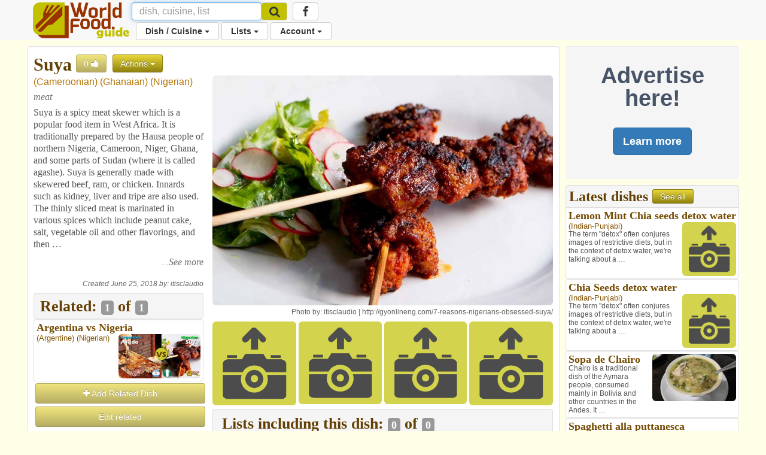

--- FILE ---
content_type: text/html; charset=utf-8
request_url: https://worldfood.guide/dish/suya/
body_size: 53791
content:


<!DOCTYPE html>
<html lang="en">
<head>
<title> Suya 
	
		
			| Cameroonian
		
			| Ghanaian
		
			| Nigerian
		
	
</title>

<!-- Global site tag (gtag.js) - Google Analytics -->
<script async src="https://www.googletagmanager.com/gtag/js?id=UA-53070205-2"></script>
<script>
  window.dataLayer = window.dataLayer || [];
  function gtag(){dataLayer.push(arguments);}
  gtag('js', new Date());

  gtag('config', 'UA-53070205-2');
</script>

<script>
	<!-- For pages needing dish photos -->
	var media_url = "https://wfg32p.s3.amazonaws.com/media/";
	var upload_image_med = "https://wfg32p.s3.amazonaws.com/static/images/upload-med.jpg";
	<!-- Used in quicksearh.js by _base_ad.html,  _base.html, _main.html,  -->
	var absolute_url = "https://worldfood.guide/dish/suya/";
	var user_agent = "PC / Mac OS X 10.15.7 / ClaudeBot 1.0";
</script>

<script  type="text/javascript" src="https://wfg32p.s3.amazonaws.com/static/dist/jquery/jquery-1.12.0.min.js"></script>
<!-- For Font Awesome Icons -->
<script  type="text/javascript" src="https://use.fontawesome.com/9eecc18abf.js"></script>
<!-- This one works for anything below iOS 4.2 -->

<link href="https://wfg32p.s3.amazonaws.com/static/css/_main.css" rel="stylesheet" >
<!--<link href="https://wfg32p.s3.amazonaws.com/media//media/images/icons/favicon.ico" rel="shortcut icon" type="image/x-icon"  >-->
<link href="https://wfg32p.s3.amazonaws.com/static/images/icons/favicon-16x16.png" rel="icon" type="image/x-icon">


<link rel="apple-touch-icon" sizes="128x128" href="https://wfg32p.s3.amazonaws.com/static/images/icons/apple-icon.png">
<!--<link href="https://wfg32p.s3.amazonaws.com/media//media/images/icons/favicon.ico" rel="icon" >-->
<!-- START:Style for icon-uploading -->
<style>
	#bootstrap-overrides .ui-autocomplete-loading {
		background: white url("https://wfg32p.s3.amazonaws.com/static/images/loading16x16.gif") right center no-repeat;
	}
</style>
<!-- END:Style for icon-uploading -->
<!-- Start: Google_Verification -->
	<meta name="google-site-verification" content="wDS7Q95Df3bN7JBqWOkl6xnB-7xdHIuyU3s0NDNf4Q0" />
<!-- END: GoogleVerification -->

<meta http-equiv="Content-Type" content="text/html; charset=utf-8">

<!-- Start: Facebook Open Graph properties, the rests in every page -->
<meta property="og:type" content="website" />
<meta property="fb:app_id" content="746073125547157" />
<!-- Start: Facebook Open Graph properties -->

	<!-- stylesheets -->
	
	<!--<link href="https://wfg32p.s3.amazonaws.com/static/dist/bootstrap/css/bootstrap.min.css" rel="stylesheet" >-->
	<link href="https://wfg32p.s3.amazonaws.com/static/css/desktop.css" rel="stylesheet">
	
	<!-- <script type="text/javascript" src="https://wfg32p.s3.amazonaws.com/media/js/jquery.js"></script>-->
    <meta charset="utf-8">
	<meta name="viewport" content="width=device-width, initial-scale=1.0">
	<style type="text/css">
      body {
        background-color:#FFFFE8;
		/*padding-top:60px;*/
		margin-bottom: 110px;
		/*padding-bottom:60px;*/
		/*background-color:#993300;*/
      }
.navbar.navbar-default {
  border: none;
}
.navbar.navbar-default .navbar-split ul > li > a {
  color: #333;
}

@media (min-width: 768px) {
  .navbar.navbar-default .navbar-split {
    position: relative;
    padding-left: 50px;
    /*float: right;*/
    margin-right: -15px;
  }
  .navbar.navbar-default .navbar-split .navbar-upper {
    /*float: right;*/
    /*margin-top: 8px;*/
  }
  .navbar.navbar-default .navbar-split .navbar-lower {
    /*background-color: #069CCF;*/
	padding-left: 120px;
	margin-top: -5px;
    width: 100%;
    clear: both;
  }
  .navbar-nav > li > a {
    padding-top: 5px;
    padding-bottom: 5px;
  }
}
@media (max-width: 767px) {
  .navbar.navbar-default {
    padding: 0;
  }
  .navbar.navbar-default .navbar-brand {
    padding-top: 0;
    /*margin-top: -10px;*/
  }
  .navbar.navbar-default .navbar-collapse {
    margin-top: 15px;
    margin-bottom: -15px;
  }
  .icon-brand {
    height: 40px;
  }
}
	  </style>
<script type="text/javascript">
// Scripts that loads a loading image gif while the new image is been created
// delete this if sidebar latest dishes gets discontinued
function imgError3(index) {
	
	console.log('in imgError3 for '+index);
	
	//var loading_photo_url = "https://wfg32p.s3.amazonaws.com/static/images/loading512.gif";
	var loading_photo_url = "https://wfg32p.s3.amazonaws.com/static/images/loading512.gif";
	console.log('loading_photo_url: '+loading_photo_url);
	//var loading_photo_url = "https://wfg32p.s3.amazonaws.com/static/images/loading512.gif";
	//var loading_photo_url = "https://wfg32p.s3.amazonaws.com/static/images/loading512.gif";
	console.log('In imgError3 (side), No Dish photo');
	var img_id = 'photoside_'+index
	var photo_side_url = document.getElementById(img_id).name;
	console.log('photo_side_url: '+photo_side_url);
	//var photo_side_check = "-thum";
	var photo_side_check = document.getElementById(img_id).src;
	console.log('photo_side_check: '+photo_side_check);
	//-med
	//Set loading gif while waiting for lambda to generate userphoto
	console.log('img_id: '+img_id);
	document.getElementById(img_id).src = loading_photo_url;
	var p = 1;                     //  set your counter to 1
	function checkImageSide () {       //  Definitoin of the function it will have to be called bellow ***
		//Asigns setTimeout function to variable so it can be killed with image founded
		timeout_ID = setTimeout(function () {
		  //alert('index: '+i);
		  console.log('checkImageSide');
		  //alert('photo_side_url: '+photo_side_url);      //  your code here
		  if (p < 60) {             //  if the counter < 60, call the loop function
			//This will be excecute up to 20 times or until image found
			//console.log('En if (i < 10)');
			console.log('Sidebar. index: '+p);
			//alert('En if (i < 10)');
			//checks if there is an image in the usePhoto URL
			$.get(photo_side_check)
				.done(function() { 
					 // The image exists:
					 console.log('in get sidebar, Image exist!');
					 //reasigns image to img tag
					 document.getElementById(img_id).src = photo_side_url;
					 //clears timeout function to stop it
					 clearTimeout(timeout_ID);
					 //i = 20; //Not needed?
				}).fail(function() {
					// Image doesn't exist
					console.log('Image doesnt exist!');
			})
			p++;          //  increment the counter
			checkImageSide(); //call the function again (Looping)
		  }else{
		  // it has been 30 times and there is no image, set up no image icon
		  //console.log('En else (i =>10)');
		  //alert('En else (i =>10)');
		  var no_photo_url = "https://wfg32p.s3.amazonaws.com/static/images/upload-med.jpg";
		  document.getElementById(img_id).src = no_photo_url;
		  }
	   }, 500) // setTimeout(function, time_period) in this case 1/2 second
	}
	checkImageSide(); //***Calls the function 
return true;
};//End imgError function

</script>
	  



<meta name="description" content="Suya is a spicy meat skewer which is a popular food item in West Africa. It is traditionally prepared by the Hausa people of northern Nigeria, Cameroon, Niger, Ghana, an…
	
		
			| Cameroonian
		
			| Ghanaian
		
			| Nigerian
		
	
"/>
<meta property="og:title" content="Suya" />
<meta property="og:url" content="https://worldfood.guide/dish/suya/" />
<meta property="og:description" content="Suya is a spicy meat skewer which is a popular food item in West Africa. It is traditionally prepared by the Hausa people of northern Nigeria, Cameroon, Niger, Ghana, an…" />
	
		<meta property="og:image" content="https://wfg32p.s3.amazonaws.com/media/dishes/suya_4853-reg.jpg" />
	
<link href="https://wfg32p.s3.amazonaws.com/static/dist/jquery/autocomplete/jquery-ui.min.css" rel="stylesheet" >
<script src="https://wfg32p.s3.amazonaws.com/static/dist/jquery/jquery-1.12.0.min.js"></script>
<script type="text/javascript">

$(document).ready(function(){
	$("#more").click(function(){
		document.getElementById('desc').style.display = "block";
		document.getElementById('desc_small').style.display = "none";
		//$("#desc").css({display:'yes'});
		//$("#desc_small").css({display:'none'});
		$("#more").css({display:'none'});
		document.getElementById('less').style.display = "block";
	});
	$("#less").click(function(){
		document.getElementById('desc').style.display = "none";
		document.getElementById('desc_small').style.display = "block";
		document.getElementById('more').style.display = "block";
	});
});
</script>
<!--Sharethis script (Start)-->
<script type='text/javascript' src='//platform-api.sharethis.com/js/sharethis.js#property=5bf2e117d741e40011ae96ac&product=social-ab' async='async'></script>
<!--Sharethis script (End)-->

</head>
<body id="bootstrap-overrides">


<!--Navbar Desktop (start)-->
<nav class="navbar navbar-default navbar-static-top" role="navigation" style="margin-bottom:10px;">
  <div class="container">

    <div class="navbar-header" style="height:38px;">
		<button type="button" class="navbar-toggle" data-toggle="collapse" data-target="#navbar"> <span class="sr-only">Toggle navigation</span>
			<span class="icon-bar"></span>
			<span class="icon-bar"></span>
			<span class="icon-bar"></span>
		</button>
		<a class="navbar-brand" style="padding-top:4px;padding-right:4px;" href="/">
			<img class="icon-brand" alt="WorldFood.Guide" src="https://wfg32p.s3.amazonaws.com/static/images/worldfoodguide.png" height="60px">
			<!--<img class="icon-brand" alt="WorldFood.Guide" src="/media/images/worldfoodguide-worldcup.png" height="60px">-->
		</a>
    </div>

    <div class="collapse navbar-collapse" id="navbar">
      <div class="navbar-split">
		<form class="navbar-form navbar-left form-inline" role="search" action="/searchquick/" method="POST" style="padding-left:0px; padding-right:0px; margin-top:4px; margin-bottom:4px;">
			<input type="hidden" name="csrfmiddlewaretoken" value="EUsiOFCtspV23ZeLVaOwsNRPfloOzzH4crvt41hV7s72yNE939dHlG15RfffrV6h">
			<div class="form-group">
				<input type="text" class="form-control" style="height:30px;font-size:16px;" name="search" id="id_search_inbar" placeholder="dish, cuisine, list" autocomplete="off"/>
				<div class="resultsBox" id="alert_names" style="display:none; padding:0px; width:400px;position:absolute;z-index:999;">
				<a class="btn btn-md btn-warning" style="position:absolute; right:5px;top:6px; padding: 2px 10px;" id="quit_search" />
					<span class="glyphicon glyphicon-remove" style="padding-top: 4px;"></span>
				</a>
					<div id="loading_img" style="display:none; text-align:center; padding-top:60px;  padding-bottom:60px;">
						<img src="https://wfg32p.s3.amazonaws.com/static/images/loading16x16.gif">
					</div>
					<div id="no_results" style="display:none; text-align:center; padding-top:60px; padding-bottom:60px;">
						<h3>There are no results</h3>
						<p>Use <b id="searched_term"></b> to create new dish</p>
						<a id="create_dish" class="btn btn-custom" title="Create a new dish" href="">Create dish</a>
						<a class="btn btn-default" href="/searchadvance/">Advance search</a>
					</div>
					<h3 id="cui_title" class="title2 color2" style="text-align:center; margin-top:4px; margin-bottom:6px; display:none;">Cuisines</h3>
					<div id="cui_returned" class="list-group other1 color3" style="margin-bottom:10px;display:none;"></div>
					<div id="block_dishes" style="display:block">
						<h3 id="dish_title" class="title2 color2" style="text-align:center; margin-top:4px; margin-bottom:6px;">Dishes</h3>
						<div id="dish_returned" class="list-group other1 color3" style="margin-bottom:10px;"></div>
					</div>
					<h3 id="list_title" class="title2 color2" style="text-align:center; margin-top:4px; margin-bottom:6px; display:none;">Lists</h3>
					<div id="list_returned" class="list-group other1 color3" style="margin-bottom:10px;display:none;"></div>
				</div>
				<input id="source" name="source" type="text"  style="display:none;" value="desktop/dish/suya/"/>
			</div>
			<button class="btn btn-default btn-menu" type="submit" style="margin-left:-4px ;height:30px; margin-top:0px; background-color:#C1C100; font-size:14px;">
				<i class="fa fa-search fa-lg" aria-hidden="true"></i>
			</button>
		</form>
        <ul class="nav navbar-nav navbar-upper hidden-phone hidden-sm hidden-xs">
			<li class="menu" style="margin-left: 5px;">
			<a class="btn btn-default btn-menu" href="https://www.facebook.com/worldfoodguide/" target="_blank"><i class="fa fa-facebook fa-lg" aria-hidden="true"></i></a>
			</li>
        </ul>
        <ul class="nav navbar-nav navbar-lower">
			<li class="dropdown menu">
				<a href="#" class="dropdown-toggle btn btn-default btn-menu" data-toggle="dropdown">Dish / Cuisine <b class="caret"></b></a>
				<ul class = "dropdown-menu">
					<!--<li><a href="/photonewnodish/">Photo Upload</a></li>-->
					<li><a href="/dishphotonew/">New Dish / Photo</a></li>
					<li><a href="/dishes/">All Dishes</a></li>
					<li><a href="/searchadvance/">Search Dish(es)</a></li>
					<li role="separator" class="divider"></li>
					<li><a href="/cuisinenew/">New Cuisine</a></li>
					<li><a href="/cuisines/">All Cuisines</a></li>
					<li role="separator" class="divider"></li>
					<li><a href="/photos_mine/">My Photos</a></li>
					<li><a href="/disheslatest/">Latest Dishes</a></li>
					<li><a href="/latestphotos/">Latest Photos</a></li>
					<li><a href="/photos/">Top 100 Photos</a></li>
					<li><a href="/photosfull/">Photos - Fullscreen</a></li>
				</ul>
			</li>
			<li class="dropdown menu">
				<a href="#" class="dropdown-toggle btn btn-default btn-menu" data-toggle="dropdown">Lists <b class="caret"></b></a>
				<ul class="dropdown-menu">
				<li><a href="/listnew/">New List</a></li>
				<li><a href="/lists_mine/">My Lists</a></li>
				<li><a href="/lists/">All Lists</a></li>
				<li><a href="/list_search/">Search List(s)</a></li>
				</ul>
			</li>
			
				<li class="dropdown menu">
					<a href="#" class="dropdown-toggle btn btn-default btn-menu" data-toggle="dropdown">Account <b class="caret"></b></a>
					<ul class="dropdown-menu">
						<li><a href="/signin/">Sign In</a></li>
						<li><a href="/signup/">Sign Up</a></li>
						<li><a href="/passrecovery/">Forgot my password</a></li>
						<li role="separator" class="divider"></li>
						<li><a href="/foodies/">All Foodies</a></li>
					</ul>
				</li>
			
        </ul>
      </div>
    </div>
  </div>
</nav>
<!--Navbar (end)-->

<!--Body (start)-->

<div class="modal fade" id="modal_processing" tabindex="-1" role="dialog" aria-labelledby="modal_processingLabel" data-backdrop="static" data-keyboard="false">
  <div class="modal-dialog" role="document">
    <div class="modal-content">
      <div class="modal-header">
        <h1 class="modal-title" id="myModalLabel">Processing...</h1>
      </div>
      <div class="modal-body">
		<div class="progress">
			  <div class="progress-bar progress-bar-striped progress-bar-warning active" role="progressbar" aria-valuenow="100" aria-valuemin="0" aria-valuemax="100" style="width:100%">
			  </div>
		</div>
      </div>
    </div>
  </div>
</div>



<div class="container">
<div class="row">

	<div class="col-lg-9 col-md-9 col-sm-12 col-xs-12" style="padding-right:5px; padding-left:5px;">
	
		


<div class="modal fade" id="modal_ads" tabindex="-1" role="dialog" aria-labelledby="modal_adddishLabel">
  <div class="modal-dialog" role="document">
    <div class="modal-content">
	<div class="modal-header">
		<button type="button" class="close" data-dismiss="modal" aria-label="Close"><span aria-hidden="true">&times;</span></button>
		<h2 style="margin-top:0px;margin-bottom: 0px;">Advertising in WorldFood.Guide</h2>
	</div>
      <div class="modal-body">
		<p>Send an email to <a href="mailto:worldfoodguideapp@gmail.com?Subject=WorldFood.Guide%20Advertising" target="_top">worldfoodguideapp@gmail.com</a> with a list of page(s) where you would like to show your ad and you will get an answer with a proposal and action plan.</p>
      </div>
	<div class="modal-footer">
		<button type="button" class="btn btn-default btn-lg" data-dismiss="modal">Cancel</button>
	</div>
    </div>
  </div>
</div>






<div class="modal fade" id="modal_processing" tabindex="-1" role="dialog" aria-labelledby="modal_processingLabel" data-backdrop="static" data-keyboard="false">
  <div class="modal-dialog" role="document">
    <div class="modal-content">
      <div class="modal-header">
        <h1 class="modal-title" id="myModalLabel">Processing...</h1>
      </div>
      <div class="modal-body">
		<div class="progress">
			  <div class="progress-bar progress-bar-striped progress-bar-warning active" role="progressbar" aria-valuenow="100" aria-valuemin="0" aria-valuemax="100" style="width:100%">
			  </div>
		</div>
      </div>
    </div>
  </div>
</div>



<div class="modal fade" id="modal_adddish_tolist" tabindex="-1" role="dialog" aria-labelledby="modal_adddish_tolistLabel">
<div class="modal-dialog" role="document">
<div class="modal-content">
	<div class="modal-header">
		<button type="button" class="close" data-dismiss="modal" aria-label="Close"><span aria-hidden="true">&times;</span></button>
		<h1 style="margin-top:0px;">Search List</h1>
		<input class="form-control ui-autocomplete-input" id="id_auto" name="auto" type="text" placeholder="type list name here.." autocomplete="off"/>
	</div>
	<div class="modal-body row" id="modal_list" style="display:none;">
		<div class="col-sm-12">
			<h2 class="title2" id="modal_listname" style="margin-top:0px;text-align:left;margin-bottom:0px;"></h2>
			<p class="description" id="modal_listdescription"></p>
			<p class="description">Dishes in list: <b id="modal_dishes"></b></p>
		</div>
	</div>
	<div class="modal-footer">
		<div class="col-xs-5">
			<div id="myAlert" class="alert alert-danger fade" role="alert" style="margin-bottom:0px;padding-top:10px;padding-bottom:10px;text-align:center;">
			  <b>Dish already in list</b>
			</div>
		</div>
		<div class="col-xs-7">
			<a type="button" class="btn btn-custom btn-lg" onclick="processing();" href="" id="modal_select" style="visibility:hidden;">Add dish to list</a>
			<button type="button" class="btn btn-default btn-lg" id="modal_cancel" data-dismiss="modal">Cancel</button>
		</div>
	</div>
</div>
</div>
</div>



<div class="modal fade" id="modal_adddish" tabindex="-1" role="dialog" aria-labelledby="modal_adddishLabel">
<div class="modal-dialog" role="document">
<div class="modal-content">
	<div class="modal-header">
		<button type="button" class="close" data-dismiss="modal" aria-label="Close"><span aria-hidden="true">&times;</span></button>
		<h1 style="margin-top:0px;">Search Related Dish</h1>
		<input class="form-control ui-autocomplete-input" id="id_auto_similar" name="auto" type="text" placeholder="type dish name here.." autocomplete="off"/>
	</div>
	<div class="modal-body row" id="modal_dish" style="display:none;">
		<div class="col-sm-5">
			<h2 id="modal_dishname" class="title2 color2"></h2>
			<div class="other color4">
				<em style="font-style:normal;" id="modal-othernames"></em>
				<em style="font-style:normal;" id="modal_cuisines"></em>
			</div>
			<div class="description" id="modal-dishdescription"></div>
		</div>
		<div class="col-sm-7">
			<img id="modal-image" src="" class="img-rounded" width="300px" style="margin-bottom: 6px;"/>
		</div>
	</div>
	<div class="modal-footer">
		<div class="col-xs-6">
			<div id="alert_similar" class="alert alert-danger fade" role="alert" style="margin-bottom:0px;padding-top:10px;padding-bottom:10px;text-align:center;">
			  <b>Already related!</b>
			</div>
		</div>
		<div class="col-xs-6">
			<a type="button" class="btn btn-custom btn-lg" onclick="processing();" href="" id="button_similar" style="visibility:hidden;">Add dish</a>
			<button type="button" class="btn btn-default btn-lg" id="modal_cancel" data-dismiss="modal">Cancel</button>
		</div>
	</div>
</div>
</div>
</div>


<div class="well well-white"><!--1-->
<div class="row" style="padding:0px;"><!--2-->

	<div class="col-xs-12"><!--Name-Start-->
		
		<h1 class="title1 color1" style="display:inline;vertical-align:text-bottom;padding-left:0px;" id="id_obj" name="4177" >Suya</h1>
		
			<button style="display:inline; vertical-align:text-bottom;" id="likeaction" class="btn btn-custom btn_flat disabled" title="Number of likes. Login to like or dislike dish" type="submit">
		
			<span id="likes" style="display:inline;">0</span>
				
					<li style="display:inline;" id="likeicon" class="fa fa-thumbs-up" aria-hidden="true"></li>
				
			</button>
			
			
			<div class="dropdown" style="display:inline;">
			  <button class="btn btn-custom dropdown-toggle btn_flat" style="margin-top:0px; vertical-align:text-bottom;" type="button" id="dropdownMenu1" data-toggle="dropdown" aria-haspopup="true" aria-expanded="true">
				Actions
				<span class="caret"></span>
			  </button>
			  <ul class="dropdown-menu" aria-labelledby="dropdownMenu1">
			  <li><a href="/searchadvance/"><i class="fa fa-search" aria-hidden="true"></i> Search dish</a></li>
				
			  </ul>
			</div>

	</div><!--Name-End-->
	<div class="col-lg-4 col-md-4 col-sm-4 col-xs-12" style="padding-right:0px;"><!--8-->
		<p class="other color4">
			
			
				(<a href="/cuisine/cameroonian/" title="Go to Cameroonian Cusine">Cameroonian</a>)
			
				(<a href="/cuisine/ghanaian/" title="Go to Ghanaian Cusine">Ghanaian</a>)
			
				(<a href="/cuisine/nigerian/" title="Go to Nigerian Cusine">Nigerian</a>)
			
			
		</p>
		<div style="margin-bottom:6px;">
		
			
		</div>
		<p class="description gray" title="Dish ingredients"><i>
			
				meat
			
		</i></p>
		
			
				<div class="description" id='desc_small' style="display:block;"><p>Suya is a spicy meat skewer which is a popular food item in West Africa. It is traditionally prepared by the Hausa people of northern Nigeria, Cameroon, Niger, Ghana, and some parts of Sudan (where it is called agashe). Suya is generally made with skewered beef, ram, or chicken. Innards such as kidney, liver and tripe are also used. The thinly sliced meat is marinated in various spices which include peanut cake, salt, vegetable oil and other flavorings, and then …
				<p class="pull-right gray"><a id="more" href="#"><i>...See more</i></a></p><br clear="all" />
				</div>
				<div class="description" id="desc" style="display:none;"><p>Suya is a spicy meat skewer which is a popular food item in West Africa. It is traditionally prepared by the Hausa people of northern Nigeria, Cameroon, Niger, Ghana, and some parts of Sudan (where it is called agashe). Suya is generally made with skewered beef, ram, or chicken. Innards such as kidney, liver and tripe are also used. The thinly sliced meat is marinated in various spices which include peanut cake, salt, vegetable oil and other flavorings, and then barbecued. Suya is served with extra helpings of dried pepper mixed with spices and sliced onions. Halal meat preparation methods are normally used, especially in the northern parts of Nigeria, where the suspicion of nonconformity to Muslim dietary prohibitions in Suya preparation has been known to cause riots. A dried version of Suya is called Kilishi. It can be eaten with Garri or Ogi.</p>
				<p class="pull-right gray"><a id="less" href="#"><i>...See less</i></a></p><br clear="all" />
				</div>
			
		
		
		<p class="smallfont pull-right" style="margin-top:4px; margin-bottom:2px;"><i>Created June 25, 2018 by: <a href="/profile/itisclaudio">itisclaudio</a></i></p><br clear="all" />
		<div style="margin-top:5px; margin-bottom: 5px;">
			
			<div class="sharethis-inline-share-buttons"></div>
		</div>
  
  <div class="well" style="background-color:#f5f5f5; padding-bottom:4px; padding-top:4px;">
	<h2 class="title2 color1" title="Dishes related or similar to: Suya">Related:
		<span class="label label-default" style="vertical-align:baseline; display:inline;" title="Lists">
			1</span> of 
		<span class="label label-default" style="vertical-align:baseline; display:inline;" title="Lists">1</span>
	</h2>
  </div>

	
	<div class="well well-white row" style="padding:4px;">
	
		<a class="title4 color2" href="/dish/argentina_vs_nigeria/" ><b>Argentina vs Nigeria</b></a>
	
		<p class="other2">
		
			<a href="/dish/argentina_vs_nigeria">
			
				<img src="https://wfg32p.s3.amazonaws.com/media/dishes/argentina_vs_nigeria_4864-med.jpg" class="img-rounded img-responsive" style="max-width:50%;float:right;">
			
			</a>
		
		
		
			<em class="other2 color3" style="margin-top:0px;font-style:normal;">
				
				
					(<a href="/cuisine/argentine/">Argentine</a>)
				
					(<a href="/cuisine/nigerian/">Nigerian</a>)
				
			</em>
		
		
		</p>
	</div>
	
		<div class="col-xs-12" style="padding:0px 0px 0px 0px;">
		
			<a class="btn btn-custom btn-block disabled" title="Add realted dish (Sing in required)" type="button"><i class="fa fa-plus" aria-hidden="true"></i> Add Related Dish</a>
			<a class="btn btn-custom btn-block disabled" title="Add or delete related dishes (Sing in required)">Edit related</a>
		
		</div>
<div id="argentina_vs_nigeria" style="display:none;">argentina_vs_nigeria</div>


<div style="margin-top:5px;">
	<script async src="//pagead2.googlesyndication.com/pagead/js/adsbygoogle.js"></script>
	<!-- WFG Responsive -->
	<ins class="adsbygoogle"
		 style="display:block"
		 data-ad-client="ca-pub-3566007766704147"
		 data-ad-slot="2330569232"
		 data-ad-format="auto"
		 data-full-width-responsive="true"></ins>
	<script>
	(adsbygoogle = window.adsbygoogle || []).push({});
	</script>
</div>
</div><!--8!-->

	<div class="col-lg-8 col-md-8 col-sm-8 col-xs-12"><!--3-->
		<div class="row" style="padding:0px;"><!--4-->
			<div class="col-lg-12 col-md-12 col-sm-12 col-xs-12"><!--5-->
			
			
				<a href="/photo/suya_4853">
					<img id="photo" src="https://wfg32p.s3.amazonaws.com/media/dishes/suya_4853-reg.jpg" style="margin-bottom:5px;" class="img-rounded" width="100%" alt="Suya" onerror="imgError(this);">
				</a>
				<p class="smallfont pull-right">Photo by: 
					<a href="/foodie/itisclaudio/">itisclaudio</a>
					
						| <a href="http://gyonlineng.com/7-reasons-nigerians-obsessed-suya/" target="_blank">http://gyonlineng.com/7-reasons-nigerians-obsessed-suya/</a>
					
					</p>
			
			</div><!--5!-->
			<div class="col-lg-12 col-md-12 col-sm-12 hidden-xs"><!--6-->
			<!--<div class="col-md-12 hidden-phone hidden-sm hidden-xs">-->
				<div class="col-lg-3 col-md-3 col-sm-3 hidden-xs" style="padding-left:0px;padding-right:2px;">
				
				
					<a href="/photonew/4177/"><img src="https://wfg32p.s3.amazonaws.com/static/images/upload-med.jpg" class="img-rounded" width="100%"></a>
				
				</div>
				<div class="col-lg-3 col-md-3 col-sm-3 hidden-xs" style="padding-left:2px;padding-right:2px;">
				
				
					<a href="/photonew/4177/"><img src="https://wfg32p.s3.amazonaws.com/static/images/upload-med.jpg" class="img-rounded" width="100%"></a>
				
				</div>
				<div class="col-lg-3 col-md-3 col-sm-3 hidden-xs" style="padding-left:2px;padding-right:2px;">
				
				
					<a href="/photonew/4177/">
						<img src="https://wfg32p.s3.amazonaws.com/static/images/upload-med.jpg" class="img-rounded" width="100%"></a>
				
				</div>
				<div class="col-lg-3 col-md-3 col-sm-3 hidden-xs" style="padding-left:2px;padding-right:0px;">
				
				
					<a href="/photonew/4177/"><img src="https://wfg32p.s3.amazonaws.com/static/images/upload-med.jpg" class="img-rounded" width="100%"></a>
				
				</div>
			</div><!--6!-->

		</div><!--4!-->
			<div class="list-group" style="margin-top:6px;">
				<div class="list-group-item" style="background-color:#f5f5f5; padding-bottom: 4px;">
				<h2 class="title2 color1" style="background-color:#f5f5f5;padding-bottom: 0px;padding-top: 0px;margin-top: 0px;margin-bottom: 0px;">Lists including this dish: 
					<span class="label label-default" style="display:inline;" title="Lists">
						0</span> of 
					<span class="label label-default" style="vertical-align:baseline;display:inline;" title="Lists">0</span>
				</h2>
				</div>
				
				
					<div class="list-group-item" align="center">
						<h3 style="margin-top:5px; margin-bottom:0px;">No list has this Dish</h3>
					</div>
				
				<div class="well well-tight well-white" align="center">	
				
					<a type="button" class="btn btn-custom disabled">Add this dish to list</a>
					<a class="btn btn-custom disabled" title="Create New List">Create New List</a>
				
				</div>
			</div>
						<!--END- List sections-->
			
			
    </div><!--3!-->

</div><!--2!-->
</div><!--1!-->

<script type="text/javascript">

var loading_photo_url = "https://wfg32p.s3.amazonaws.com/static/images/loading512.gif";
console.log('LOADING_IMG: '+LOADING_IMG);
console.log('loading_photo_url: '+loading_photo_url);
function imgError(image) {
	
	//var loading_photo_url = "https://wfg32p.s3.amazonaws.com/static/images/loading512.gif";
	//var loading_photo_url = "https://wfg32p.s3.amazonaws.com/static/images/loading512.gif";
	//alert('loading_photo_url: '+loading_photo_url);
	console.log('in imgError, no photo');
	//var photo_url = "";
	var photo_check = "https://wfg32p.s3.amazonaws.com/media/dishes/suya_4853-reg.jpg";
	//alert('photo_check: '+photo_check);
	//-med
	//Set loading gif while waiting for lambda to generate userphoto
	document.getElementById('photo').src = loading_photo_url;
	main_photo_url = document.getElementById('photo').src;
	//alert('main_photo_url: '+main_photo_url);
	var i = 1;                     //  set your counter to 1
	function checkImage () {       //  Definition of the function it will have to be called bellow ***
		//Assigns setTimeout function to variable so it can be killed when image founded
		timeout_ID = setTimeout(function () {
		  //alert('index: '+i);
		  //console.log('index: '+i);
		  //alert('photo_url: '+photo_url);      //  your code here
		  if (i < 60) {             //  if the counter < 60, call the loop function
			//This will be execute up to 20 times or until image found
			console.log('Main photo. index: '+i);
			//alert('En if (i < 10)');
			//checks if there is an image in the usePhoto URL
			$.get(photo_check)
				.done(function() { 
					 // The image exists:
					 //var photo_url = "";
					 console.log('in get, Image exist!: '+photo_check);
					 //alert('Image exist!'+photo_check);
					 //reassigns image to img tag
					 //alert('updating with: '+photo_check);
					 document.getElementById('photo').src = photo_check;
					 //clears timeout function to stop it
					 clearTimeout(timeout_ID);
					 //i = 20; //Not needed?
				}).fail(function() {
					// Image doesn't exist
					console.log('Image doesnt exist!');
			})
			i++;          //  increment the counter
			checkImage(); //call the function again (Looping)
		  }else{
		  // it has been 60 times and there is no image, set up no image icon
		  console.log('it has been 60 times and there is no image');
		  //alert('En else (i =>10)');
		  var no_photo_url = "https://wfg32p.s3.amazonaws.com/static/images/upload-med.jpg";
		  document.getElementById('photo').src = no_photo_url;
		  }
	   }, 500) // setTimeout(function, time_period) in this case 1/2 second
	}
	checkImage(); //***Calls the function 
return true;
};//End imgError function
</script>




	</div>
	
	
	<script async src="//pagead2.googlesyndication.com/pagead/js/adsbygoogle.js"></script>
	<div class="col-lg-3 col-md-3 hidden-sm hidden-xs hidden-phone" style="padding-right:5px; padding-left:5px;">
		
		<div class="well" style="border:none; text-align:center; margin-bottom:10px;">
			<br>
			<p style="font-size:38px; font-weight: bold; line-height: 38px; color: #475366;">Advertise here!</p>
			<br>
			<p><a class="btn btn-primary btn-lg" type="button" data-toggle="modal" data-target="#modal_ads">Learn more</a></p>
			<br>
		</div>
		
			<p style="display: none;">No ad</p>
		
		
		
		
<script src="https://wfg32p.s3.amazonaws.com/static/dist/jquery/jquery-1.12.0.min.js"></script>
<div class="list-group" style="margin-bottom: 5px;">
  <div class="list-group-item" style="background-color:#f5f5f5; padding:5px;">
	<h3 class="color1" style="vertical-align:middle; display:inline;">Latest dishes</h3>
	<a class="btn btn-custom" href="/disheslatest/" title="See all latest dishes uploaded" style="display:inline; padding-top:3px; padding-bottom:3px;">See all</a>
  </div>
 	
	<div class="well well-white row" style="padding:4px;">
	
		<a class="title4 color2" href="/dish/lemon-mint-chia-seeds-detox-water/" ><b>Lemon Mint Chia seeds detox water</b></a>
	
		<p class="other2">
		
			<a href="/photonew/7252/"><img src="https://wfg32p.s3.amazonaws.com/static/images/upload-med.jpg" class="img-rounded" height="90px" style="float:right;"></a>
		
		
		
			<em class="other2 color3" style="margin-top:0px;font-style:normal;">
				
				
					(<a href="/cuisine/indian-punjabi/">Indian-Punjabi</a>)
				
			</em>
		
		
			<br/>
			<em class="description3" style="font-style:normal;">
				The term &quot;detox&quot; often conjures images of restrictive diets, but in the context of detox water, we&#x27;re talking about a …
			</em>
		
		</p>
	</div>
	
	<div class="well well-white row" style="padding:4px;">
	
		<a class="title4 color2" href="/dish/chia-seeds-detox-water/" ><b>Chia Seeds detox water</b></a>
	
		<p class="other2">
		
			<a href="/photonew/7251/"><img src="https://wfg32p.s3.amazonaws.com/static/images/upload-med.jpg" class="img-rounded" height="90px" style="float:right;"></a>
		
		
		
			<em class="other2 color3" style="margin-top:0px;font-style:normal;">
				
				
					(<a href="/cuisine/indian-punjabi/">Indian-Punjabi</a>)
				
			</em>
		
		
			<br/>
			<em class="description3" style="font-style:normal;">
				The term &quot;detox&quot; often conjures images of restrictive diets, but in the context of detox water, we&#x27;re talking about a …
			</em>
		
		</p>
	</div>
	
	<div class="well well-white row" style="padding:4px;">
	
		<p class="other2">
		
			<a href="/dish/sopa-de-chairo">
			
				<img id="photoside_3" src="https://wfg32p.s3.amazonaws.com/media/dishes/sopa-de-chairo_7976-med.jpg" class="img-rounded img-responsive" style="max-width:50%;float:right;margin-left:4px;" onerror="imgError3(3);" name="https://wfg32p.s3.amazonaws.com/media/dishes/sopa-de-chairo_7976-med.jpg">
			
			</a>
		
		
			<a class="title4 color2" href="/dish/sopa-de-chairo/" ><b>Sopa de Chairo</b></a>
		
		
		
			<br/>
			<em class="description3" style="font-style:normal;">
				Chairo is a traditional dish of the Aymara people, consumed mainly in Bolivia and other countries in the Andes. It …
			</em>
		
		</p>
	</div>
	
	<div class="well well-white row" style="padding:4px;">
	
		<a class="title4 color2" href="/dish/spaghetti-alla-puttanesca/" ><b>Spaghetti alla puttanesca</b></a>
	
		<p class="other2">
		
			<a href="/dish/spaghetti-alla-puttanesca">
			
				<img id="photoside_4" src="https://wfg32p.s3.amazonaws.com/media/dishes/spaghetti-alla-puttanesca_8175-med.jpg" class="img-rounded img-responsive" style="max-width:50%;float:right;margin-left:4px;" onerror="imgError3(4);" name="https://wfg32p.s3.amazonaws.com/media/dishes/spaghetti-alla-puttanesca_8175-med.jpg">
			
			</a>
		
		
		
			<em class="other2 color3" style="margin-top:0px;font-style:normal;">
				Spaghetti Puttanesca
				
					(<a href="/cuisine/italian/">Italian</a>)
				
			</em>
		
		
			<br/>
			<em class="description3" style="font-style:normal;">
				Spaghetti alla puttanesca (Italian: [spaˈɡetti alla puttaˈneska]) is a pasta dish invented in the Italian city of Naples in the …
			</em>
		
		</p>
	</div>
	
</div>
		
		<ins class="adsbygoogle"
			 style="display:block"
			 data-ad-format="fluid"
			 data-ad-layout-key="-i9+a-13-3t+b0"
			 data-ad-client="ca-pub-3566007766704147"
			 data-ad-slot="5836491982"></ins>
		<script>
			 (adsbygoogle = window.adsbygoogle || []).push({});
		</script>
		
			
			
<div class="list-group" style="margin-bottom: 5px;">
  <div class="list-group-item" style="background-color:#f5f5f5; padding:5px;">
	<h3 class="title2 color1" style="vertical-align:middle; display:inline;">Top Lists</h3>
	<a class="btn btn-custom" href="/lists/" title="See all lists" style="display:inline; padding-top:3px; padding-bottom:3px;">See all</a>
  </div>
	
		
		
		  <a class="list-group-item" href="/list/list_of_beers_in_america_by_alcohol_content_abv/" title="List Of Beers In America By Alcohol Content ABV" style="padding:4px;">
		  <p class="title4 color2"><b>List Of Beers In America By Alcohol Content ABV</b></p>
			<p class="other2 color4">by itisclaudio (2 <i class="fa fa-thumbs-up" aria-hidden="true"></i>)
				
				 Personal List 
				
			</p>
			
			<div class="row" style="margin:0px;">
				
				
				<div class="col-md-4 col-xs-4" style="padding:1px;">
					<div title="Go to dish page: Abita Select Amber Ale" style="padding:1px; margin-bottom:0px;line-height:10px;">
						
							<img src="https://wfg32p.s3.amazonaws.com/media/dishes/abita_select_amber_ale_6872-med.jpg" class="img-rounded" width="100%" style="margin-bottom:2px;">
						
						<p style="display:inline;font-size:12px;line-height:12px;color:#845505;">
						<b>Abita Select Amber Ale</b>
						
						
							
								(American)
							
						
						</p>
					</div>
				</div>
				
				<div class="col-md-4 col-xs-4" style="padding:1px;">
					<div title="Go to dish page: All Day IPA Beer" style="padding:1px; margin-bottom:0px;line-height:10px;">
						
							<img src="https://wfg32p.s3.amazonaws.com/media/dishes/all-day-ipa-beer_7103-med.jpg" class="img-rounded" width="100%" style="margin-bottom:2px;">
						
						<p style="display:inline;font-size:12px;line-height:12px;color:#845505;">
						<b>All Day IPA Beer</b>
						
						
							
								(American)
							
						
						</p>
					</div>
				</div>
				
				<div class="col-md-4 col-xs-4" style="padding:1px;">
					<div title="Go to dish page: Amstel Light Beer" style="padding:1px; margin-bottom:0px;line-height:10px;">
						
							<img src="https://wfg32p.s3.amazonaws.com/media/dishes/amstel-light-beer_7367-med.jpg" class="img-rounded" width="100%" style="margin-bottom:2px;">
						
						<p style="display:inline;font-size:12px;line-height:12px;color:#845505;">
						<b>Amstel Light Beer</b>
						
						
							
								(Dutch)
							
						
						</p>
					</div>
				</div>
				
			</div>
						
			
		  </a>
		
		  <a class="list-group-item" href="/list/list_of_hard_seltzers_in_america_by_calories/" title="List Of Hard Seltzers In America By Calories" style="padding:4px;">
		  <p class="title4 color2"><b>List Of Hard Seltzers In America By Calories</b></p>
			<p class="other2 color4">by itisclaudio (2 <i class="fa fa-thumbs-up" aria-hidden="true"></i>)
				
				
				 Public List
			</p>
			
			<div class="row" style="margin:0px;">
				
				
				<div class="col-md-4 col-xs-4" style="padding:1px;">
					<div title="Go to dish page: Barefoot Hard Seltzer" style="padding:1px; margin-bottom:0px;line-height:10px;">
						
							<img src="https://wfg32p.s3.amazonaws.com/media/dishes/barefoot_hard_seltzer_6475-med.jpg" class="img-rounded" width="100%" style="margin-bottom:2px;">
						
						<p style="display:inline;font-size:12px;line-height:12px;color:#845505;">
						<b>Barefoot Hard Seltzer</b>
						
						
							
								(American)
							
						
						</p>
					</div>
				</div>
				
				<div class="col-md-4 col-xs-4" style="padding:1px;">
					<div title="Go to dish page: Bon &amp; Viv Spiked Seltzer" style="padding:1px; margin-bottom:0px;line-height:10px;">
						
							<img src="https://wfg32p.s3.amazonaws.com/media/dishes/bon_and_viv_spiked_seltzer_6477-med.jpg" class="img-rounded" width="100%" style="margin-bottom:2px;">
						
						<p style="display:inline;font-size:12px;line-height:12px;color:#845505;">
						<b>Bon &amp; Viv Spiked Selt…</b>
						
							Bon &amp; Viv Spiked Seltzer
						
						
							
								(American)
							
						
						</p>
					</div>
				</div>
				
				<div class="col-md-4 col-xs-4" style="padding:1px;">
					<div title="Go to dish page: Bud Light Platinum Seltzer" style="padding:1px; margin-bottom:0px;line-height:10px;">
						
							<img src="https://wfg32p.s3.amazonaws.com/media/dishes/bud-light-platinum-seltzer_7201-med.jpg" class="img-rounded" width="100%" style="margin-bottom:2px;">
						
						<p style="display:inline;font-size:12px;line-height:12px;color:#845505;">
						<b>Bud Light Platinum Se…</b>
						
						
							
								(American)
							
						
						</p>
					</div>
				</div>
				
			</div>
						
			
		  </a>
		
		  <a class="list-group-item" href="/list/must_try_peruvian_dishes_on_the_safe_side/" title="Must Try Peruvian Dishes On The Safe Side" style="padding:4px;">
		  <p class="title4 color2"><b>Must Try Peruvian Dishes On The Safe Side</b></p>
			<p class="other2 color4">by itisclaudio (1 <i class="fa fa-thumbs-up" aria-hidden="true"></i>)
				
				
				 Public List
			</p>
			
			<div class="row" style="margin:0px;">
				
				
				<div class="col-md-4 col-xs-4" style="padding:1px;">
					<div title="Go to dish page: Lomo Saltado" style="padding:1px; margin-bottom:0px;line-height:10px;">
						
							<img src="https://wfg32p.s3.amazonaws.com/media/dishes/lomo_saltado_57-med.jpg" class="img-rounded" width="100%" style="margin-bottom:2px;">
						
						<p style="display:inline;font-size:12px;line-height:12px;color:#845505;">
						<b>Lomo Saltado</b>
						
						
							
								(Peruvian)
							
						
						</p>
					</div>
				</div>
				
				<div class="col-md-4 col-xs-4" style="padding:1px;">
					<div title="Go to dish page: Aguadito" style="padding:1px; margin-bottom:0px;line-height:10px;">
						
							<img src="https://wfg32p.s3.amazonaws.com/media/dishes/aguadito_841-med.jpg" class="img-rounded" width="100%" style="margin-bottom:2px;">
						
						<p style="display:inline;font-size:12px;line-height:12px;color:#845505;">
						<b>Aguadito</b>
						
						
							
								(Peruvian)
							
						
						</p>
					</div>
				</div>
				
				<div class="col-md-4 col-xs-4" style="padding:1px;">
					<div title="Go to dish page: Aji De Gallina" style="padding:1px; margin-bottom:0px;line-height:10px;">
						
							<img src="https://wfg32p.s3.amazonaws.com/media/dishes/aji_de_gallina_462-med.jpg" class="img-rounded" width="100%" style="margin-bottom:2px;">
						
						<p style="display:inline;font-size:12px;line-height:12px;color:#845505;">
						<b>Aji De Gallina</b>
						
							Aji De Pollo
						
						
							
								(Peruvian)
							
						
						</p>
					</div>
				</div>
				
			</div>
						
			
		  </a>
		
		  <a class="list-group-item" href="/list/american_breakfast_foods/" title="American Breakfast Foods" style="padding:4px;">
		  <p class="title4 color2"><b>American Breakfast Foods</b></p>
			<p class="other2 color4">by itisclaudio (1 <i class="fa fa-thumbs-up" aria-hidden="true"></i>)
				
				
				 Public List
			</p>
			
			<div class="row" style="margin:0px;">
				
				
				<div class="col-md-4 col-xs-4" style="padding:1px;">
					<div title="Go to dish page: Blt" style="padding:1px; margin-bottom:0px;line-height:10px;">
						
							<img src="https://wfg32p.s3.amazonaws.com/media/dishes/blt_845-med.jpg" class="img-rounded" width="100%" style="margin-bottom:2px;">
						
						<p style="display:inline;font-size:12px;line-height:12px;color:#845505;">
						<b>Blt</b>
						
						
							
								(American)
							
						
						</p>
					</div>
				</div>
				
				<div class="col-md-4 col-xs-4" style="padding:1px;">
					<div title="Go to dish page: Bacon And Eggs" style="padding:1px; margin-bottom:0px;line-height:10px;">
						
							<img src="https://wfg32p.s3.amazonaws.com/media/dishes/bacon_and_eggs_2605-med.jpg" class="img-rounded" width="100%" style="margin-bottom:2px;">
						
						<p style="display:inline;font-size:12px;line-height:12px;color:#845505;">
						<b>Bacon And Eggs</b>
						
						
							
								(American)
							
						
						</p>
					</div>
				</div>
				
				<div class="col-md-4 col-xs-4" style="padding:1px;">
					<div title="Go to dish page: Bacon, Egg And Cheese Sandwich" style="padding:1px; margin-bottom:0px;line-height:10px;">
						
							<img src="https://wfg32p.s3.amazonaws.com/media/dishes/bacon,_egg_and_cheese_sandwich_2615-med.jpg" class="img-rounded" width="100%" style="margin-bottom:2px;">
						
						<p style="display:inline;font-size:12px;line-height:12px;color:#845505;">
						<b>Bacon, Egg And Cheese…</b>
						
						
							
								(American)
							
						
						</p>
					</div>
				</div>
				
			</div>
						
			
		  </a>
		
		  <a class="list-group-item" href="/list/traditional_foods_served_at_new_years_around_the_world/" title="Traditional Foods Served At New Year&#x27;s Around The World" style="padding:4px;">
		  <p class="title4 color2"><b>Traditional Foods Served At New Year&#x27;s Around The W…</b></p>
			<p class="other2 color4">by itisclaudio (1 <i class="fa fa-thumbs-up" aria-hidden="true"></i>)
				
				
				 Public List
			</p>
			
			<div class="row" style="margin:0px;">
				
				
				<div class="col-md-4 col-xs-4" style="padding:1px;">
					<div title="Go to dish page: Jiaozi" style="padding:1px; margin-bottom:0px;line-height:10px;">
						
							<img src="https://wfg32p.s3.amazonaws.com/media/dishes/jiaozi_2644-med.jpg" class="img-rounded" width="100%" style="margin-bottom:2px;">
						
						<p style="display:inline;font-size:12px;line-height:12px;color:#845505;">
						<b>Jiaozi</b>
						
							Guotie, 餃子, 餃子, Chinese d…
						
						
							
								(Chinese)
							
						
						</p>
					</div>
				</div>
				
				<div class="col-md-4 col-xs-4" style="padding:1px;">
					<div title="Go to dish page: Kokis" style="padding:1px; margin-bottom:0px;line-height:10px;">
						
							<img src="https://wfg32p.s3.amazonaws.com/media/dishes/kokis_3554-med.jpg" class="img-rounded" width="100%" style="margin-bottom:2px;">
						
						<p style="display:inline;font-size:12px;line-height:12px;color:#845505;">
						<b>Kokis</b>
						
						
							
								(European)
							
								(Sri Lankan)
							
						
						</p>
					</div>
				</div>
				
				<div class="col-md-4 col-xs-4" style="padding:1px;">
					<div title="Go to dish page: Mochi" style="padding:1px; margin-bottom:0px;line-height:10px;">
						
							<img src="https://wfg32p.s3.amazonaws.com/media/dishes/mochi_5632-med.jpg" class="img-rounded" width="100%" style="margin-bottom:2px;">
						
						<p style="display:inline;font-size:12px;line-height:12px;color:#845505;">
						<b>Mochi</b>
						
							餅
						
						
							
								(Japanese)
							
						
						</p>
					</div>
				</div>
				
			</div>
						
			
		  </a>
		
	
	
</div>
	</div>
	

</div><!--Row (End)-->
</div><!--Body (End)-->

<!--Sticky Footnote (start)-->
<footer class="footer navbar navbar-default" style="padding-top:0px;margin-bottom:0px;margin-top:0px;">
	<div class="container">
		<p style="margin-top:8px;margin-bottom:0px;" class="navbar-text pull-left"> &copy; WorldFood.Guide 2013 - 
			<a href="https://claudio-roman.com/" target="_blank">Claudio Roman</a>
		<br>
			<a href="/guidelines/">General Guidelines</a> |
			<a href="/terms/">Terms of Service</a> |
			<a href="/about/">About WorldFood.Guide</a> |
			<a href="/contact/">Contact Us</a> |
			<a href="/help/">Help</a> |
			<a href="/siteindex/">Site Index</a> |
			<a href="/api/">API</a>
		</p>
	</div>
</footer>
<!--Stiky Footnote (end)-->
<script type="text/javascript">
$(document).ready(function(){
    $('ul.nav li.dropdown').hover(function() {
      $(this).find('.dropdown-menu').stop(true, true).delay(200).fadeIn(200);
    }, function() {
      $(this).find('.dropdown-menu').stop(true, true).delay(200).fadeOut(200);
    });  
});

//
function processing(){
	$('#alert_names').hide();
	$("#modal_processing").modal('show');
}
</script>
<script type="text/javascript" src="https://wfg32p.s3.amazonaws.com/static/dist/quicksearch.js"></script>


</body>
<script type="text/javascript" src="https://wfg32p.s3.amazonaws.com/static/dist/bootstrap/js/bootstrap.min.js"></script>


<script src="https://wfg32p.s3.amazonaws.com/static/dist/jquery/autocomplete/jquery-ui.min.js"></script>

<script type="text/javascript">
///////////////////
//
///////////////////

//
$('#modal_adddish_tolist').on('shown.bs.modal', function () {
	$('#id_auto').focus()
});

$( function() {
	//
	$( "#id_auto" ).autocomplete({
		minLength: 3,
		source: '/lists_autocomplete/',
		appendTo: "#modal_adddish_tolist",
		focus: function( event, ui ) {
			return false;
		},
		//
		select: function( event, ui ) {
			$("#id_auto").val("");
			//
			$.ajax({
				type: 'GET',
				url: '/ajax_getlist/',
				dataType:'json',
				async: true,
				data: {
					'id':ui.item.value
					},
				success: searchSuccess
			});
		return false;
		},
	});
});
function searchSuccess(json)
{
	//
	//
	if (json != 0){
		//
		//
		var dishes = '';
		for (i in json.dishes) {
			//
			dishes += " ("+json.dishes[i]+")";
		};
		//
		$('#modal_list').css('display','block');
		$('#modal_select').css('visibility', 'visible');
		html_title = "<a href='"+"/list/"+json.urlname+"/"+"'>"+json.name+"</a>"
		$('#modal_listname').html(html_title);
		if (dishes != ""){
			$('#modal_dishes').html(dishes);
			}
		else{
			$('#modal_dishes').html("There no dishes yet!");
		};
		if (json.owner != ""){
			$('#modal_owner').html(json.owner);
		};
		if (json.description != "0"){
			$('#modal_listdescription').html(json.description.substring(0, 300));
		};
		//
		if (document.getElementById(json.urlname)) {
			//
			$('#myAlert').show(); //
			$("#myAlert").addClass("in"); //
			$('#modal_select').addClass('disabled'); // //# Disable button "Add dish"
		}
		else{
			//
			$('#myAlert').hide(); //
			$('#modal_select').removeClass('disabled'); //
			//
			var url_whole = "https://worldfood.guide/dish/suya/";
			var url_base = url_whole.replace('dish/'+'suya'+'/','');
			var url_delete = url_base+"dish_addto_list/"+4177+"/"+json.id+"/dish";
			//var url_delete = "https://worldfood.guide/"+"dish_addto_list/"+4177+"/"+json.id+"/dish";
			$('#modal_select').attr("href",url_delete);
			$('#modal_select').focus();
		}
	};
}

$('#modal_adddish_tolist').on('hidden.bs.modal', function () {
	//
	$('#modal_list').css('display','none');
	$('#modal_select').css('visibility', 'hidden');
	$('#modal_select').removeClass('disabled'); //
	$('#modal_listname').html("");
	$('#myAlert').hide();
	$("#id_auto").val(""); //
});

///////////////////////////////////////
//  //
///////////////////////////////////////

//
$('#modal_adddish').on('shown.bs.modal', function () {
	$('#id_auto_similar').focus()
});
$( function() {
	//
	$( "#id_auto_similar" ).autocomplete({
		minLength: 3,
		//
		source: '/dish_list/4177/',
		appendTo: "#modal_adddish",
		focus: function( event, ui ) {
			return false;
		},
		//
		select: function( event, ui ) {
			$("#id_auto_similar").val("");
			//
			$.ajax({
				type: 'GET',
				url: '/ajax_getdish/',
				dataType:'json',
				async: true,
				data: {
					'id':ui.item.value
					},
				success: searchSuccessSimilar
			});
		return false;
		},
	});
});
function searchSuccessSimilar(json)
{
	//
	//
	if (json != 0){
		//
		$("#modal-othernames").html(""); //# Clears othernames in add dish modal #000
		$("#modal_cuisines").html(""); //# Clears cuisines in add dish modal		
		//
		var cuisines = '';
		for (i in json.cuisines) {
			//
			cuisines += "("+json.cuisines[i]+")";
		};
		//
		$('#modal_dish').css('display','block');
		$('#button_similar').css('visibility', 'visible');
		$('#modal_dishname').html(json.name);
		if (cuisines != ""){
			$('#modal_cuisines').html(cuisines);
		};
		if (json.othernames != ""){
			$('#modal-othernames').html(json.othernames);
		};
		if (json.favphoto != "0"){
			$('#modal-image').attr('src', json.favphoto);
		}
		else{
			$('#modal-image').attr('src', "https://wfg32p.s3.amazonaws.com/static/images/upload-med.jpg");
			};
		if (json.description != "0"){
			$('#modal-dishdescription').html(json.description.substring(0, 300));
		};
		//
		if (document.getElementById(json.urlname)) {
			//
			$('#alert_similar').show(); //
			$("#alert_similar").addClass("in");  //
			$('#button_similar').addClass('disabled'); //
		}
		else{
			//
			$('#alert_similar').hide(); //
			$('#button_similar').removeClass('disabled'); //
			//
			var url_whole = "https://worldfood.guide/dish/suya/";
			var url_base = url_whole.replace('dish/'+'suya'+'/','');
			var url_delete = url_base+"dish_addto_similar/"+'4177'+"/"+json.id+"/";
			//var url_delete = "https://worldfood.guide/"+"dish_addto_similar/"+4177+"/"+json.id+"/";
			$('#button_similar').attr("href",url_delete);
			$('#button_similar').focus();
		}
	};
};
$('#modal_adddish').on('hidden.bs.modal', function () {
	//
	$('#modal_dish').css('display','none');
	$('#button_similar').css('visibility', 'hidden');
	$('#button_similar').removeClass('disabled'); //
	$('#alert_similar').hide();
	$("#id_auto_similar").val(""); //
});
//
$('#likeaction').click(function(){
	var dish = $('#id_obj').attr("name");
	$.ajax({
		data: {'dish':dish},
		url: '/dishlikeaction/',
		type: 'get',
		success: function(data){
			//
			if (data.charAt(0) == "0"){
				$('#likeicon').attr("class","fa fa-thumbs-up");
				}
			if (data.charAt(0) == "1"){
				$('#likeicon').attr("class","fa fa-thumbs-down");
			}
			//
			$('#likes').html(data.substr(1));
		}
	});
});

//
function processing(){
	$("#modal_adddish_tolist").modal('hide');
	$("#modal_adddish").modal('hide');
	$("#modal_processing").modal('show');
}
//
document.getElementById('id_search_inbar').focus();

//
$(document).ready(function(){
    $('div.dropdown').hover(function() {
      $(this).find('.dropdown-menu').stop(true, true).delay(200).fadeIn(200);
    }, function() {
      $(this).find('.dropdown-menu').stop(true, true).delay(200).fadeOut(200);
    });  
});

</script>


</html>

--- FILE ---
content_type: text/html; charset=utf-8
request_url: https://www.google.com/recaptcha/api2/aframe
body_size: 268
content:
<!DOCTYPE HTML><html><head><meta http-equiv="content-type" content="text/html; charset=UTF-8"></head><body><script nonce="EIwgBuzXe8pMdLqEhKjANw">/** Anti-fraud and anti-abuse applications only. See google.com/recaptcha */ try{var clients={'sodar':'https://pagead2.googlesyndication.com/pagead/sodar?'};window.addEventListener("message",function(a){try{if(a.source===window.parent){var b=JSON.parse(a.data);var c=clients[b['id']];if(c){var d=document.createElement('img');d.src=c+b['params']+'&rc='+(localStorage.getItem("rc::a")?sessionStorage.getItem("rc::b"):"");window.document.body.appendChild(d);sessionStorage.setItem("rc::e",parseInt(sessionStorage.getItem("rc::e")||0)+1);localStorage.setItem("rc::h",'1768899000391');}}}catch(b){}});window.parent.postMessage("_grecaptcha_ready", "*");}catch(b){}</script></body></html>